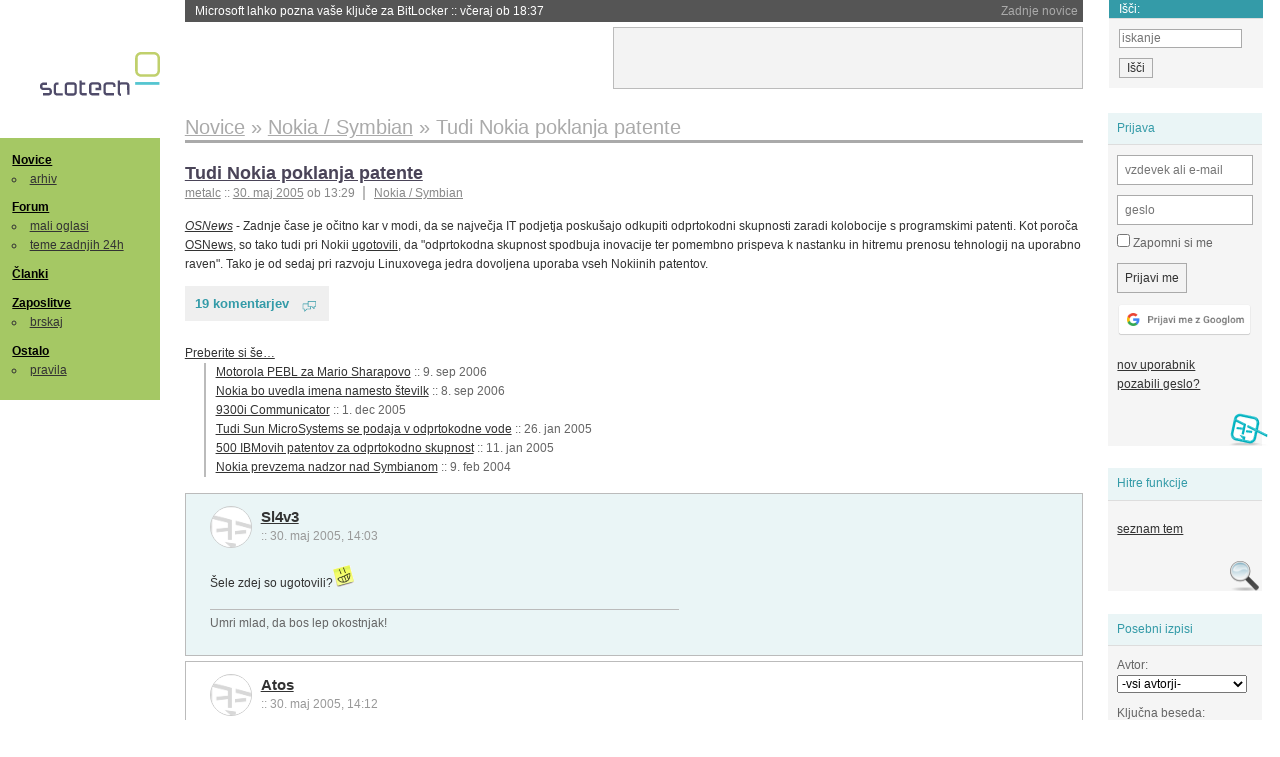

--- FILE ---
content_type: text/html; charset=iso-8859-2
request_url: https://slo-tech.com/novice/t165023
body_size: 10282
content:
<!DOCTYPE HTML>
<html xml:lang="sl" lang="sl" dir="ltr">
<head>
	<meta http-equiv="content-type" content="text/html; charset=iso-8859-2" />
	<title>Tudi Nokia poklanja patente @ Slo-Tech </title>
	<meta name="apple-mobile-web-app-capable" content="yes" />
	<meta name="robots" content="max-snippet:-1, max-image-preview:large, max-video-preview:-1" />
	<meta name="viewport" content="width=device-width, initial-scale=1.0" /><link rel="amphtml" href="https://slo-tech.com/novice/t165023/amp" /><meta name="description" content="Zadnje &#269;ase je o&#269;itno kar v modi, da se najve&#269;ja IT podjetja posku&#x161;ajo odkupiti odprtokodni skupnosti zaradi kolobocije s programskimi patenti. Kot poro&#269;a  OSNews, so tako tudi pri Nokii  ugotovili, da &quot;odprtokodna skupnost spodbuja inovacije ter pomembno prispeva k nastanku in hitremu prenosu tehnologij na uporabno raven&quot;. Tako je od sedaj pri razvoju Linuxovega jedra dovoljena uporaba vseh Nokiinih patentov. " /><meta name="twitter:card" content="summary" /><meta name="twitter:site" content="@STnovice" /><meta name="twitter:title" content="Tudi Nokia poklanja patente" /><meta name="twitter:description" content="Zadnje &#269;ase je o&#269;itno kar v modi, da se najve&#269;ja IT podjetja posku&#x161;ajo odkupiti odprtokodni skupnosti zaradi kolobocije s programskimi patenti. Kot poro&#269;a  OSNews, so tako tudi pri Nokii  ugotovili, da &quot;odprtokodna skupnost spodbuja inovacije ter pomembno prispeva k nastanku in hitremu prenosu tehnologij na uporabno raven&quot;. Tako je od sedaj pri razvoju Linuxovega jedra dovoljena uporaba vseh Nokiinih patentov. " /><meta name="og:site_name" content="Slo-Tech" /><meta name="og:title" content="Tudi Nokia poklanja patente" /><meta name="og:description" content="Zadnje &#269;ase je o&#269;itno kar v modi, da se najve&#269;ja IT podjetja posku&#x161;ajo odkupiti odprtokodni skupnosti zaradi kolobocije s programskimi patenti. Kot poro&#269;a  OSNews, so tako tudi pri Nokii  ugotovili, da &quot;odprtokodna skupnost spodbuja inovacije ter pomembno prispeva k nastanku in hitremu prenosu tehnologij na uporabno raven&quot;. Tako je od sedaj pri razvoju Linuxovega jedra dovoljena uporaba vseh Nokiinih patentov. " /><link rel="stylesheet" type="text/css" href="//static.slo-tech.com/stili/stylePd.css" title="bel stil" /><link rel="stylesheet" type="text/css" href="//static.slo-tech.com/stili/css/white.min.css?19" title="bel stil" /><link rel="stylesheet" type="text/css" href="//static.slo-tech.com/stili/css/black.min.css?19" media="only screen and (prefers-color-scheme: dark)" /><link rel="stylesheet" type="text/css" href="//static.slo-tech.com/stili/highlight.css" title="bel stil" /><link rel="start" href="/forum/t165023/0" /><link rel="first" href="/forum/t165023/0" /><link rel="up" href="/forum/42" />	<link rel="shortcut icon" href="//static.slo-tech.com/favicon.ico" />
	<link rel="search" type="application/opensearchdescription+xml" href="/opensearch.xml" title="Slo-Tech iskanje" />
	<link rel="copyright" href="/ostalo/legal/copy/" />

</head>
<body id="slotech">
<div id="head"><header><a href="/" title="Slo-Tech | Tehnoloski koticek spleta" id="logo" class="logo-bg"></a>
<ul id="accesibility"><li><a href="#content" title="Sko&#269;i na vsebino">Sko&#269;i na vsebino</a></li><li><a href="#menu" title="Sko&#269;i na navigacijo">Navigacija</a></li></ul>
<h2 id="fresh_news_title">Zadnje novice</h2><ul id="fresh_news"><li><a rel="nofollow" href="/novice/t850249#crta">Microsoft lahko pozna va&#x161;e klju&#269;e za BitLocker <span class="date"> :: <time datetime="2026-01-24T18:37:56+01:00">v&#269;eraj ob 18:37</time></span></a></li><li><a rel="nofollow" href="/novice/t850251#crta">Profesor, ki si je v ChatGPT izbrisal vso zgodovino <span class="date"> :: <time datetime="2026-01-24T18:37:47+01:00">v&#269;eraj ob 18:37</time></span></a></li><li><a rel="nofollow" href="/novice/t850250#crta">Asus preiskuje umiranje procesorjev Ryzen 7 na svojih mati&#269;nih plo&#x161;&#269;ah <span class="date"> :: <time datetime="2026-01-24T18:37:40+01:00">v&#269;eraj ob 18:37</time></span></a></li><li><a rel="nofollow" href="/novice/t850243#crta">TikTok je mrtev, naj &#382;ivi TikTok ZDA <span class="date"> :: <time datetime="2026-01-23T21:42:04+01:00">23. jan 2026 ob 21:42</time></span></a></li><li><a rel="nofollow" href="/novice/t850242#crta">Intel v zadnjem kvartalu presegel napovedi, a &#x161;e vedno z izgubo <span class="date"> :: <time datetime="2026-01-23T21:41:57+01:00">23. jan 2026 ob 21:41</time></span></a></li><li><a rel="nofollow" href="/novice/t850237#crta">Anthropic ima tako dober LLM, da re&#x161;i naloge na razgovoru za delo v Anthropicu <span class="date"> :: <time datetime="2026-01-23T21:41:50+01:00">23. jan 2026 ob 21:41</time></span></a></li><li><a rel="nofollow" href="/novice/t850181#crta">Ali umetna inteligenca zaposlenim res prihrani &#269;as? <span class="date"> :: <time datetime="2026-01-21T18:25:42+01:00">21. jan 2026 ob 18:25</time></span></a></li><li><a rel="nofollow" href="/novice/t850180#crta">Japonska ponovno zagnala najve&#269;jo jedrsko elektrarno <span class="date"> :: <time datetime="2026-01-21T18:07:26+01:00">21. jan 2026 ob 18:07</time></span></a></li><li><a rel="nofollow" href="/novice/t850179#crta">Nvidia od Anna's Archive nezakonito &#382;elela 500 TB knjig <span class="date"> :: <time datetime="2026-01-21T18:07:19+01:00">21. jan 2026 ob 18:07</time></span></a></li><li><a rel="nofollow" href="/novice/t850159#crta">Tudi Starlink je mo&#269; motiti <span class="date"> :: <time datetime="2026-01-20T20:36:32+01:00">20. jan 2026 ob 20:36</time></span></a></li><li><a rel="nofollow" href="/novice/t850158#crta">Portugalska prepovedala Polymarket zaradi stav na rezultate volitev <span class="date"> :: <time datetime="2026-01-20T20:36:25+01:00">20. jan 2026 ob 20:36</time></span></a></li><li><a rel="nofollow" href="/novice/t850156#crta">Sony prodaja razvoj televizorjev <span class="date"> :: <time datetime="2026-01-20T20:36:18+01:00">20. jan 2026 ob 20:36</time></span></a></li><li><a rel="nofollow" href="/novice/t850140#crta">Asus se umika s trga pametnih telefonov <span class="date"> :: <time datetime="2026-01-20T15:55:37+01:00">20. jan 2026 ob 15:55</time></span></a></li><li><a rel="nofollow" href="/novice/t850141#crta">Newyor&#x161;ka borza razmi&#x161;lja o 24-urnem trgovanju s tokeniziranimi vrednostnimi papirji <span class="date"> :: <time datetime="2026-01-20T15:55:22+01:00">20. jan 2026 ob 15:55</time></span></a></li><li><a rel="nofollow" href="/novice/t850142#crta">Skupina Lufthansa povsem prepovedala uporabo prenosnih baterij <span class="date"> :: <time datetime="2026-01-20T15:55:00+01:00">20. jan 2026 ob 15:55</time></span></a></li></ul><h2 id="fresh_articles_title">Zadnji &#269;lanki</h2><div id="fresh_articles" style="padding-right:0px"></div>
<div id="login-small"><div class="user"><div><form method="post" action="https://slo-tech.com/script/login.php"><fieldset><legend>Prijava</legend><input type="hidden" name="kaj" value="1" /><input type="hidden" name="ssl" value="on" /><input type="hidden" name="polozajUporabnika" value="https%3A%2F%2Fslo-tech.com%2Fnovice%2Ft165023" /><label for="login_user_t"><span>uporabnik:</span><input type="text" class="text" name="uime" id="login_user_t" required="required" placeholder="vzdevek ali e-mail"/></label><label for="login_pass_t"><span>geslo:</span><input type="password" class="text" placeholder="geslo" name="ugeslo" id="login_pass_t" required="required" /></label><input type="submit" class="submit" name="submit" value="Prijavi me" /><br /><span><a href="/script/login.php?openID=googleOAUTH&amp;requestR=%2Fnovice%2Ft165023" rel="nofollow" class="google-login"></a></span></fieldset></form><ul><li><a href="/script/novclan/" rel="nofollow">nov uporabnik</a></li><li><a href="/script/gesla" rel="nofollow">pozabili geslo?</a></li></ul></div></div></div><div id="banner"><div>
<iframe id='aaf143a0' name='aaf143a0' src='https://oglasi.slo-tech.com/delivery/afr.php?zoneid=15&amp;target=_blank' frameborder='0' scrolling='no' width='468' height='60'><a href='https://oglasi.slo-tech.com/delivery/ck.php?n=a81e6463' target='_blank'><img src='https://oglasi.slo-tech.com/delivery/avw.php?zoneid=15&amp;n=a81e6463' border='0' alt='' /></a></iframe>
</div></div>
<div id="fixed_link">
<form method="get" action="/forum/isci/">
<fieldset>
<h2>I&#353;&#269;i:</h2>
<input class="text" type="search" name="q" placeholder="iskanje" />
<input type="submit" value="I&#353;&#269;i" class="submit" />
</fieldset>
</form>
</div></header></div>
<div id="page_content"><div id="menus"><nav><ul id="menu">
<li><h2><a href="/">Novice</a></h2><ul><li><a href="/novice/arhiv/">arhiv</a></li></ul></li>
<li><h2><a href="/forum">Forum</a></h2><ul>
<li><a href="/forum/20">mali oglasi</a></li>
<li><a href="/forum/32">teme zadnjih 24h</a></li></ul></li>
<li><h2><a href="/clanki">&#268;lanki</a></h2></li>
<li>
<h2><a href="/delo">Zaposlitve</a></h2>
<ul>
<li><a href="/delo/isci">brskaj</a></li>
</ul></li>

<li>
<h2><a href="/ostalo/">Ostalo</a></h2>
<ul><li><a href="/ostalo/pravila">pravila</a></li></ul></li></ul></nav>
</div>

<div class="mobileheader">
        <a href="javascript:void(0);" class="mobile-search"></a>
  	<a href="javascript:void(0);" class="hamburger" onclick="toggleMenu()">&#9776;</a>
	<a href="https://slo-tech.com" class="domov logo-bg"></a><form method="post" action="https://slo-tech.com/script/login.php" id="login">
			<fieldset>
				<input type="hidden" name="kaj" value="1">
				<input type="hidden" name="polozajUporabnika" value="https%3A%2F%2Fslo-tech.com%2Fnovice%2Ft165023">
				<input type="text" class="text" name="uime" id="login_user_t" placeholder="vzdevek ali e-mail" autocomplete="off">
				<input type="password" class="text" placeholder="geslo" name="ugeslo" id="login_pass_t" autocomplete="off">
				<input type="submit" class="submit header-button" name="submit" value="Prijavi me">
				<a href="https://slo-tech.com/script/login.php?openID=googleOAUTH&amp;requestR=%2F" rel="nofollow" class="google-login">
				</a>
			</fieldset>
		</form><input id="odpri-prijavo" type="submit" class="submit header-button" name="odpri-prijavo" value="prijava"></div>	

<div class="mobilemenu" id="navigacija">
	<div class="dropdown">
		<button class="dropbtn">Novice</button>
		<div class="dropdown-content">
			<a href="https://slo-tech.com/">sve&#382;e</a>
			<a href="https://slo-tech.com/novice/arhiv/">arhiv</a>
		</div>
	</div>
	<div class="dropdown">
		<button class="dropbtn">Forum</button>
		<div class="dropdown-content">
			<a href="https://slo-tech.com/forum">seznam oddelkov</a>
			<a href="https://slo-tech.com/forum/32">teme zadnjih 24ur</a>
			
		</div>
	</div> 
	<a href="https://slo-tech.com/forum/20">Mali oglasi</a>	
	<a href="https://slo-tech.com/clanki">&#268;lanki</a>
	<div class="dropdown">
		<button class="dropbtn">Zaposlitve
		</button>
		<div class="dropdown-content">
			<a href="https://slo-tech.com/delo">Seznam zaposlitev</a>
		</div>
	</div> 
	<div class="dropdown">
		<button class="dropbtn">Ostalo</button>
		<div class="dropdown-content">
			<a href="https://slo-tech.com/ostalo">Ostalo</a>
			<a href="https://slo-tech.com/ostalo/pravila">Pravila</a>
		</div>
	</div>
</div>

<div id="panels">
<aside>
<div class="user"><h2>Prijava</h2><div><form method="post" action="https://slo-tech.com/script/login.php"><fieldset><legend>Prijava</legend><input type="hidden" name="kaj" id="kajprijava" value="1" /><input type="hidden" name="polozajUporabnika" value="https%3A%2F%2Fslo-tech.com%2Fnovice%2Ft165023" /><label for="login_user"><span>uporabni&#353;ko ime:</span><input type="text" class="text" name="uime" id="login_user" required="required" placeholder="vzdevek ali e-mail" autocomplete="username" /></label><label for="login_pass"><span>geslo:</span> <input type="password" class="text" placeholder="geslo" name="ugeslo" id="login_pass" required="required" autocomplete="current-password"/></label><label for="login_remember" class="checkbox"><input type="checkbox" name="uauto" id="login_remember" /> Zapomni si me</label><span style="display:block; vertical-align:middle"><input type="submit" class="submit" name="submit" value="Prijavi me" /> <a href="/script/login.php?openID=googleOAUTH&amp;requestR=%2Fnovice%2Ft165023" rel="nofollow" class="google-login"></a> </span></fieldset></form><ul><li><a href="/script/novclan/" rel="nofollow">nov uporabnik</a></li><li><a href="/script/gesla" rel="nofollow">pozabili geslo?</a></li></ul></div></div><div class="search"><h2>Hitre funkcije</h2><div><ul><li><a href="/forum/42">seznam tem</a></li></ul></div></div><div class="search"><h2>Posebni izpisi</h2><div><form method="get" action="/script/forum/izpisitemo.php"><input type="hidden" name="threadID" value="165023" />
				<label for="idm_avtor" class="style"><span>Avtor:</span><select id="idm_avtor" name="avtor"><option value="0">-vsi avtorji-</option><option value="22170" >64202</option><option value="18556" >Atos</option><option value="12245" >Azrael</option><option value="17447" >B-D_</option><option value="11934" >BigWhale</option><option value="1236" >Boeing</option><option value="19590" >christooss</option><option value="2548" >dr.J</option><option value="13895" >gabl136</option><option value="3268" >Gandalfar</option><option value="16457" >gpg</option><option value="21766" >hunter01</option><option value="8359" >jype</option><option value="2840" >minmax</option><option value="17918" >MrStein</option><option value="26513" >Sl4v3</option><option value="10618" >Tarzan</option></select></label><label for="idm_isci" class="style"><span>Klju&#269;na beseda:</span><input id="idm_isci" type="text" class="text" name="isci" value="" /></label><input class="submit" type="submit" value="prika&#382;i" /></form></div></div><div style="height:610px"><ins data-revive-zoneid="16" data-revive-id="e863c59dbb58d2486e5bf49cdb003aaf"></ins></div>

</aside>
</div>
<div id="content">
<h2><span itemscope itemtype="http://data-vocabulary.org/Breadcrumb"><a href="/forum/42"  itemprop="url"><span itemprop="title">Novice</span></a></span> &raquo; <span itemscope itemtype="http://data-vocabulary.org/Breadcrumb"><a href="/novice/arhiv/54"  itemprop="url"><span itemprop="title">Nokia / Symbian</span></a></span> &raquo; <span><h1 class="current" style="display:inline">Tudi Nokia poklanja patente</h1></span></h2><div class="news_item exposed"><article itemscope itemtype="http://schema.org/NewsArticle"><meta itemscope itemprop="mainEntityOfPage"  itemType="https://schema.org/WebPage" itemid="https://slo-tech.com/novice/t165023/0" />
		<header><h3 itemprop="headline"><a href="/novice/t165023#crta" itemprop="name">Tudi Nokia poklanja patente</a></h3>
		<ul class="info"><li class="author first"><a rel="author" itemprop="author" itemscope itemtype="https://schema.org/Person" href="/profili/29529" class="user"><span itemprop="name">metalc</span></a> <span class="date"><meta itemprop="dateModified" content="2005-05-30T13:29:11+02:00"/>:: <time pubdate="pubdate" itemprop="datePublished" datetime="2005-05-30T13:29:11+02:00"><a href="/script/arhivnovice/?arhivod=30.05.2005&amp;arhivdo=30.05.2005">30. maj 2005</a> ob 13:29</time></span></li><li class="categories"><a href="/novice/arhiv/54" itemprop="articleSection">Nokia / Symbian</a></li></ul></header><div class="besediloNovice" itemprop="articleBody"><a class="source" href="http://www.osnews.com">OSNews</a> - Zadnje &#269;ase je o&#269;itno kar v modi, da se najve&#269;ja IT podjetja posku&#x161;ajo odkupiti odprtokodni skupnosti zaradi kolobocije s programskimi patenti. Kot poro&#269;a  <a href="http://www.osnews.com/comment.php?news_id=10678&amp;limit=no">OSNews</a>, so tako tudi pri Nokii  <a href="http://press.nokia.com/PR/200505/995845_5.html">ugotovili</a>, da "odprtokodna skupnost spodbuja inovacije ter pomembno prispeva k nastanku in hitremu prenosu tehnologij na uporabno raven". Tako je od sedaj pri razvoju Linuxovega jedra dovoljena uporaba vseh Nokiinih patentov. </div><p class="comments"><a class="comments" href="/novice/t165023#crta" itemprop="commentCount">19 komentarjev</a></p><aside><div class="related"><p><a href="/novice/povezano/13727">Preberite si &#353;e&hellip;</a></p><ul class="extra"><li><a href="/novice/t235445">Motorola PEBL za Mario Sharapovo</a> <span class="date">:: <time datetime="2006-09-09T20:07:53+02:00">9. sep 2006</time></span> </li><li><a href="/novice/t235293">Nokia bo uvedla imena namesto &#353;tevilk</a> <span class="date">:: <time datetime="2006-09-08T20:26:07+02:00">8. sep 2006</time></span> </li><li><a href="/novice/t193744">9300i Communicator</a> <span class="date">:: <time datetime="2005-12-01T17:16:12+01:00">1. dec 2005</time></span> </li><li><a href="/novice/t147536">Tudi Sun MicroSystems se podaja v odprtokodne vode</a> <span class="date">:: <time datetime="2005-01-26T10:25:40+01:00">26. jan 2005</time></span> </li><li><a href="/novice/t145205">500 IBMovih patentov za odprtokodno skupnost</a> <span class="date">:: <time datetime="2005-01-11T13:56:11+01:00">11. jan 2005</time></span> </li><li><a href="/novice/t130537">Nokia prevzema nadzor nad Symbianom</a> <span class="date">:: <time datetime="2004-02-09T21:12:48+01:00">9. feb 2004</time></span> </li></ul></div><div class="clear"></div></aside><span itemprop="publisher" itemscope itemtype="https://schema.org/Organization"><span itemprop="logo" itemscope itemtype="https://schema.org/ImageObject"><meta itemprop="url" content="https://static.slo-tech.com/stili/bel/slotech.png"><meta itemprop="width" content="125"><meta itemprop="height" content="54"></span><meta itemprop="name" content="Slo-Tech"><meta itemprop="url" content="https://slo-tech.com/"></span></article></div><div class="post even"><a name="p1019459" href="/profili/26513" title="Sl4v3 -- registriran: 25.10.2004" class="avatar"><img src="https://static.slo-tech.com/stili/avatar_gray.gif" alt="" /></a><h4><a href="/profili/26513" title="Odsoten">Sl4v3</a> <span class="date">:: <time datetime="2005-05-30T14:03:16+02:00">30. maj 2005, 14:03</time></span></h4> <div class="content">&#x160;ele zdej so ugotovili?<img src="https://static.slo-tech.com/smeski/icon_biggrin.gif" alt=":D" /> </div><div class="signature">Umri mlad, da bos lep okostnjak!</div></div><div class="post odd"><a name="p1019463" href="/profili/18556" title="Atos -- registriran: 05.12.2003" class="avatar"><img src="https://static.slo-tech.com/stili/avatar_gray.gif" alt="" /></a><h4><a href="/profili/18556" title="Odsoten">Atos</a> <span class="date">:: <time datetime="2005-05-30T14:12:56+02:00">30. maj 2005, 14:12</time></span></h4> <div class="content">to pa je pohvale vredo...res <img src="https://static.slo-tech.com/smeski/icon_biggrin.gif" alt=":D" /> </div></div><div class="post even"><a name="p1019470" href="/profili/21766" title="hunter01 -- registriran: 03.05.2004" class="avatar"><img src="https://static.slo-tech.com/stili/avatar_gray.gif" alt="" /></a><h4><a href="/profili/21766" title="Odsoten">hunter01</a> <span class="date">:: <time datetime="2005-05-30T14:16:47+02:00">30. maj 2005, 14:16</time></span></h4> <div class="content">Slava Nokiji <img src="https://static.slo-tech.com/smeski/icon_cool.gif" alt="8-)" /> <img src="https://static.slo-tech.com/smeski/icon_cool.gif" alt="8-)" /> </div><div class="signature"></div></div><div class="post odd"><a name="p1019495" href="/profili/17447" title="B-D_ -- registriran: 19.10.2003" class="avatar"><img src="https://static.slo-tech.com/stili/avatar_gray.gif" alt="" /></a><h4><a href="/profili/17447" title="Odsoten">B-D_</a> <span class="date">:: <time datetime="2005-05-30T14:30:38+02:00">30. maj 2005, 14:30</time></span></h4> <div class="content">Driverji so prva stvar ki bi morali biti univerzalno open source... s tem bi re&#x161;ili velik blem nekompatibilnosti linuxa z mnogo hard stvarmi (la&#382;i o tem da to dejstvo ni res me sploh ne zanimajo), pa &#x161;e windows userji bi proftirali, ko bi lahko optimizirali in dodali uporabne funkcije v butaste in neuporabne closed source vmesnike (HP laser preko lana katerega vmesnik nerazumno &#x161;teka je dober primer, da tega da bi lahko twain direktno preko lana kontroliral brez, da bi moral dati 200$ za en glupi software ne omenjam). </div></div><div class="post even"><a name="p1019497" href="/profili/1236" title="Boeing -- registriran: 06.01.2001" class="avatar"><img src="https://static.slo-tech.com/stili/avatar_gray.gif" alt="" /></a><h4><a href="/profili/1236" title="Odsoten">Boeing</a> <span class="date">:: <time datetime="2005-05-30T14:31:12+02:00">30. maj 2005, 14:31</time></span></h4> <div class="content"><i>Tako je od sedaj pri razvoju Linuxovega jedra dovoljena uporaba vseh Nokiinih patentov.</i><br /> <br /> Sicer je vpra&#x161;anje, kak&#x161;no uporabno vrednost imajo Nokiini patenti za pc-je, ampak va&#382;en je princip in zgled, ki vle&#269;e. </div><div class="signature">Ko sega&#x161; po zvezdah ne skrbi, &#269;e kak&#x161;no zgre&#x161;i&#x161;... Morebiti ujame&#x161; Luno...<br />
R50e AS355n, T-Rex600FBL, T-Rex500FBL, T-Rex450FBL, Futura + JetCat 200SX</div></div><div class="post odd"><a name="p1019498" href="/profili/8359" title="jype" class="avatar"><img src="https://static.slo-tech.com/stili/bel_non_grata.png" alt="" /></a><h4><a href="/profili/8359" title="Odsoten">jype</a> <span class="date">:: <time datetime="2005-05-30T14:33:08+02:00">30. maj 2005, 14:33</time></span></h4> <div class="content">Skoda, da je Nokia eden od zagovornikov patentov nasploh, glede na to da se ocitno strinja, da gre FOSS naprej hitreje, ko ocitno ni prevec patentno osvescena skupnost. </div></div><div class="post even"><a name="p1019511" href="/profili/17918" title="MrStein -- registriran: 07.11.2003" class="avatar"><img src="https://static.slo-tech.com/stili/avatar_gray.gif" alt="" /></a><h4><a href="/profili/17918" title="Odsoten">MrStein</a> <span class="date">:: <time datetime="2005-05-30T14:50:17+02:00">30. maj 2005, 14:50</time></span></h4> <div class="content">A kdo razume tisti "law-speak" ?<br /> <br /> "not to assert any of its Patents against any Linux Kernel".<br /> <br /> What about linux kernel users ?<br /> Companies distributing or running linux ?<br /> <br /> Ja ali ne ?<br /> <br /> "Jaz mislim..." "Po moje..." ne velja na sodi&#x161;&#269;ih ! </div><div class="signature">Motiti se je &#269;love&#x161;ko.<br />
Motiti se pogosto je neumno.<br />
Vztrajati pri zmoti je... oh, pozdravljen!</div></div><div class="post odd"><a name="p1019552" href="/profili/2840" title="minmax -- registriran: 11.04.2001" class="avatar"><img src="https://static.slo-tech.com/stili/avatar_gray.gif" alt="" /></a><h4><a href="/profili/2840" title="Odsoten">minmax</a> <span class="date">:: <time datetime="2005-05-30T15:39:39+02:00">30. maj 2005, 15:39</time></span></h4> <div class="content">fantje, malo treznosti, ne pa da je vse brez kritike sprejeto.<br /> <br /> 1. Nokia ni&#269; ne podarja, samo obljublja, da ne bo nasilna za zelo specifi&#269;no uporabo tehnologij. vsi ostali projekti so &#x161;e vedno ogro&#382;eni s strani teh istih patentov.<br /> <br /> 2. Kolikor vidim ni nikjer to&#269;nega spiska za katere patente gre... morda nisem dovolj iskal, ampak verjetno je to zaradi tega, ker ho&#269;ejo zakriti to&#269;ko 3. in ne dajati vtisa, da EPO v evropi &#382;e podeljuje programske patente<br /> <br /> 3. Nokia je eden najve&#269;jih zagovornikov programskih patentov v Evropi. Tale premik je verjetno namenjen le popravku njihove javne podobe zaradi tega &#382;alostnega dejstva. </div></div><div class="post even"><a name="p1019616" href="/profili/2548" title="dr.J -- registriran: 20.03.2001" class="avatar"><img src="https://static.slo-tech.com/stili/avatar_gray.gif" alt="" /></a><h4><a href="/profili/2548" title="Odsoten">dr.J</a> <span class="date">:: <time datetime="2005-05-30T17:10:19+02:00">30. maj 2005, 17:10</time></span></h4> <div class="content">RMS pravi takole:<br /> <br /> <a rel="nofollow" href="http://trends.newsforge.com/article.pl?sid=05/05/30/1155209&amp;from=rss">http://trends.newsforge.com/article.pl?...</a> </div></div><div class="post odd"><a name="p1019764" href="/profili/13895" title="gabl136 -- registriran: 03.04.2003" class="avatar"><img src="https://static.slo-tech.com/stili/avatar_gray.gif" alt="" /></a><h4><a href="/profili/13895" title="Odsoten">gabl136</a> <span class="date">:: <time datetime="2005-05-30T19:46:59+02:00">30. maj 2005, 19:46</time></span></h4> <div class="content">Vse to le je bilo namenjedo temu da bo raja glodala in se o tem pogovarjala in hvalila, v kon&#269;ni fazi pa dvomim, da se bo kaj dejansko zgodilo... </div><div class="signature"></div></div><div class="post even"><a name="p1019772" href="/profili/10618" title="Tarzan -- registriran: 21.10.2002" class="avatar"><img src="https://static.slo-tech.com/stili/avatar_gray.gif" alt="" /></a><h4><a href="/profili/10618" title="Odsoten">Tarzan</a> <span class="date">:: <time datetime="2005-05-30T19:52:06+02:00">30. maj 2005, 19:52</time></span></h4> <div class="content">Kot je rekel Minimax, tole je vrg peska v o&#269;i, da se odvrne pozornost in da bo zadeva izgledala nekoliko bolj "prijazna". Gonilniki nikoli ne bodo (vsaj nekateri) odprtokodni, ker so recimo v grafi&#269;nih driverjih notri vidne marsikatere implementacije, ki bi jih konkurenca lahko s pridom izkoristila. Prav z grafi&#269;nimi karticami pa je praviloma na Linuxu najve&#269; problemov - predvsem pri ATi-ju. Upam, da jih bo kmalu sre&#269;ala pamet, trenutno ne ka&#382;e najbolje. </div><div class="signature"></div></div><div class="post odd"><a name="p1019775" href="/profili/11934" title="BigWhale :: moderator" class="avatar"><img src="https://static.slo-tech.com/stili/avatar.gif" alt="" /></a><h4><a href="/profili/11934" title="Odsoten">BigWhale</a> <span class="date">:: <time datetime="2005-05-30T19:53:07+02:00">30. maj 2005, 19:53</time></span></h4> <div class="content">Bolj ali manj je to kanon futer. Treba pogledat kaj se v resnici dogaja. </div><div class="signature"></div></div><div class="post even"><a name="p1019823" href="/profili/12245" title="Azrael -- registriran: 15.01.2003" class="avatar"><img src="https://static.slo-tech.com/stili/avatar_gray.gif" alt="" /></a><h4><a href="/profili/12245" title="Odsoten">Azrael</a> <span class="date">:: <time datetime="2005-05-30T20:46:28+02:00">30. maj 2005, 20:46</time></span></h4> <div class="content">off topic<br /> <br /> B_D take res poceni print serverje so &#382;e pogruntali in IMO zadeva res lepo dela,  <a href="http://pigtail.net/LRP/printsrv/">povezava.</a> <br /> <br /> LP, Azrael </div><div class="signature">Neko&#269; je bil Slo-tech.</div><div class="history"><p>Zgodovina sprememb&hellip;</p><ul class="extra"><li>spremenil: <a href="/profili/12245" title="Odsoten">Azrael</a> <span class="datum">(<time datetime="2005-05-30T20:47:03+02:00">30. maj 2005 ob 20:47</time>)</span></li></ul></div></div><div class="post odd"><a name="p1019870" href="/profili/22170" title="64202 -- registriran: 22.05.2004" class="avatar"><img src="https://static.slo-tech.com/stili/avatar_gray.gif" alt="" /></a><h4><a href="/profili/22170" title="Odsoten">64202</a> <span class="date">:: <time datetime="2005-05-30T21:23:27+02:00">30. maj 2005, 21:23</time></span></h4> <div class="content">off topic... ali pa se bolje cups (internet printing protocol). Samo na win strani to zal sele xp podpira... </div><div class="signature">I am NaN, I am a free man!</div></div><div class="post even"><a name="p1020151" href="/profili/16457" title="gpg -- registriran: 31.08.2003" class="avatar"><img src="https://static.slo-tech.com/stili/avatar_gray.gif" alt="" /></a><h4><a href="/profili/16457" title="Odsoten">gpg</a> <span class="date">:: <time datetime="2005-05-31T06:30:20+02:00">31. maj 2005, 06:30</time></span></h4> <div class="content">-  <a href="http://swpat.ffii.org/gasnu/nokia/index.en.html">Nokia and Software Patents</a><br /> -  <a href="http://wiki.ffii.org/SwpatnokiaEn">wiki:Nokia and Software Patents</a><br /> -  <a href="http://wiki.ffii.org/Rahnasto03En">Nokia's IPR Director on their &quot;Offensive IPR Strategy&quot;</a><br /> -  <a href="http://wiki.ffii.org/FairTechEn">Buy Fair Technology: No Mobiles from the Patent Bullies!</a> </div></div><div class="post odd"><a name="p1020232" href="/profili/3268" title="Gandalfar :: ekipa" class="avatar"><img src="https://static.slo-tech.com/stili/avatar.gif" alt="" /></a><h4><a href="/profili/3268" title="Odsoten">Gandalfar</a> <span class="date">:: <time datetime="2005-05-31T10:05:37+02:00">31. maj 2005, 10:05</time></span></h4> <div class="content">64202: win2k IPP tudi kul dela </div><div class="signature"></div></div><div class="post even"><a name="p1020854" href="/profili/19590" title="christooss -- registriran: 25.01.2004" class="avatar"><img src="https://static.slo-tech.com/stili/avatar_gray.gif" alt="" /></a><h4><a href="/profili/19590" title="Odsoten">christooss</a> <span class="date">:: <time datetime="2005-05-31T20:25:35+02:00">31. maj 2005, 20:25</time></span></h4> <div class="content"> <a href="http://www.osnews.com/story.php?news_id=10713">Nokija vlaga denar v GNOME</a> </div><div class="signature">Zakaj je nebo modro? Da imamo lahko sladoled Modro Nebo</div></div><div class="post odd"><a name="p1020881" href="/profili/16457" title="gpg -- registriran: 31.08.2003" class="avatar"><img src="https://static.slo-tech.com/stili/avatar_gray.gif" alt="" /></a><h4><a href="/profili/16457" title="Odsoten">gpg</a> <span class="date">:: <time datetime="2005-05-31T20:56:31+02:00">31. maj 2005, 20:56</time></span></h4> <div class="content">Koliko? </div></div><div class="post even"><a name="p1021010" href="/profili/19590" title="christooss -- registriran: 25.01.2004" class="avatar"><img src="https://static.slo-tech.com/stili/avatar_gray.gif" alt="" /></a><h4><a href="/profili/19590" title="Odsoten">christooss</a> <span class="date">:: <time datetime="2005-05-31T22:20:12+02:00">31. maj 2005, 22:20</time></span></h4> <div class="content">Zal nevem<br /> <br />  <a href="http://www.tuxme.com/node/628">Se en link</a><img src="https://static.slo-tech.com/smeski/icon_evil.gif" alt=";(" /> </div><div class="signature">Zakaj je nebo modro? Da imamo lahko sladoled Modro Nebo</div></div><div class="clear"></div><hr /><hr /><h4>Vredno ogleda ...</h4><table class="forums"><thead><tr><th class="icon"></th><th class="name">Tema</th><th class="messages">Sporo&#269;ila</th><th class="views">Ogledi</th><th class="last_msg">Zadnje sporo&#269;ilo</th></tr></thead><tfoot><tr><th class="icon"></th><th class="name">Tema</th><th class="messages">Sporo&#269;ila</th><th class="views">Ogledi</th><th class="last_msg">Zadnje sporo&#269;ilo</th></tr></tfoot><tbody><tr class=""><td class="icon no_new">&raquo;</td><td class="name"><h3><a href="/novice/t218793#crta">SGI v prisilni poravnavi</a></h3><div style="font-size: 0.95em;"><a href="/profili/29529" title="Odsoten">metalc</a></div><span class="oddelek">Oddelek: <a href="/forum/42">Novice</a> / <a href="/novice/arhiv/85">Nakupi / zdru&#382;itve / propadi</a></span></td><td class="messages">24</td><td class="views">4790  (3507) </td><td class="last_msg"><a href="/profili/4748" title="Odsoten">Yerpo</a> <span class="date"><time datetime="2006-05-11T07:28:22+02:00">11. maj 2006 07:28:22</time></span></td></tr><tr class=""><td class="icon no_new">&raquo;</td><td class="name"><h3><a href="/novice/t165023#crta">Tudi Nokia poklanja patente</a></h3><div style="font-size: 0.95em;"><a href="/profili/29529" title="Odsoten">metalc</a></div><span class="oddelek">Oddelek: <a href="/forum/42">Novice</a> / <a href="/novice/arhiv/54">Nokia / Symbian</a></span></td><td class="messages">19</td><td class="views">4288  (3438) </td><td class="last_msg"><a href="/profili/19590" title="Odsoten">christooss</a> <span class="date"><time datetime="2005-05-31T22:20:12+02:00">31. maj 2005 22:20:12</time></span></td></tr><tr class=""><td class="icon no_new">&raquo;</td><td class="name"><h3><a href="/novice/t154742#crta">Direktiva o patentabilnosti ra&#269;unalni&#x161;ko izvedenih izumov</a> <span>(strani: <a href="/novice/t154742/0">1</a> <a href="/novice/t154742/49">2</a> )</span></h3><div style="font-size: 0.95em;"><a href="/profili/23181" title="Odsoten">Gekobla</a></div><span class="oddelek">Oddelek: <a href="/forum/42">Novice</a> / <a href="/novice/arhiv/60">Industrijska lastnina</a></span></td><td class="messages">71</td><td class="views">9601  (8327) </td><td class="last_msg"><a href="/profili/227" title="Odsoten">borchi</a> <span class="date"><time datetime="2005-03-25T10:19:26+01:00">25. mar 2005 10:19:26</time></span></td></tr><tr class=""><td class="icon no_new">&raquo;</td><td class="name"><h3><a href="/novice/t145205#crta">500 IBMovih patentov za odprtokodno skupnost</a></h3><div style="font-size: 0.95em;"><a href="/profili/17800" title="Odsoten">BSD-jas</a></div><span class="oddelek">Oddelek: <a href="/forum/42">Novice</a> / <a href="/novice/arhiv/60">Industrijska lastnina</a></span></td><td class="messages">32</td><td class="views">5217  (3999) </td><td class="last_msg"><a href="/profili/227" title="Odsoten">borchi</a> <span class="date"><time datetime="2005-03-18T09:32:09+01:00">18. mar 2005 09:32:09</time></span></td></tr><tr class=""><td class="icon no_new">&raquo;</td><td class="name"><h3><a href="/novice/t131795#crta">Longhorn prihaja, odprta koda se pripravlja ...</a></h3><div style="font-size: 0.95em;"><a href="/profili/9681" title="Odsoten">mathjazz</a></div><span class="oddelek">Oddelek: <a href="/forum/42">Novice</a> / <a href="/novice/arhiv/82">Ostala programska oprema</a></span></td><td class="messages">27</td><td class="views">2962  (2962) </td><td class="last_msg"><a href="/profili/46" title="Odsoten">andrej</a> <span class="date"><time datetime="2004-04-23T12:03:58+02:00">23. apr 2004 12:03:58</time></span></td></tr></tbody></table><p><a href="/forum/isci/?q=podobno:165023">Ve&#269; podobnih tem</a></p><form method="post" action="/script/forum/go.php"><ul class="thread_nav"><li class="prev"><a href="/forum/t164689#crta">&laquo; starej&#353;a tema</a></li>
		<li class="jump"><label>oddelek: <select name="kam"><optgroup label="Ra&#269;unalni&#353;tvo"><option value="7" >Pomo&#269; in nasveti</option><option value="46" >Informacijska varnost</option><option value="45" >Konzole</option></optgroup><optgroup label="Strojna oprema"><option value="4" >Zvok in slika</option><option value="5" >Hlajenje in modifikacije</option><option value="6" >Navijanje</option><option value="8" >Kaj kupiti</option><option value="9" >Strojna oprema</option><option value="29" >Elektrotehnika in elektronika</option></optgroup><optgroup label="Programska oprema"><option value="10" >Operacijski sistemi</option><option value="11" >Programska oprema</option><option value="12" >Programiranje</option><option value="13" >Igre</option></optgroup><optgroup label="Omre&#382;eni svet"><option value="15" >Omre&#382;ja in internet</option><option value="25" >Izdelava spleti&#353;&#269;</option><option value="41" >Mobilne tehnologije</option></optgroup><optgroup label="Te&#382;ke debate"><option value="28" >Znanost in tehnologija</option><option value="40" >Problemi &#269;love&#353;tva</option><option value="53" >Kriptovalute in blockchain</option><option value="27" >Sedem umetnosti</option><option value="26" >&#352;ola</option><option value="51" >&#352;port</option><option value="49" >Na cesti</option></optgroup><optgroup label="Razno"><option value="20" >Mali oglasi</option><option value="16" >Lo&#382;a</option><option value="17" >Slo-Tech</option></optgroup><optgroup label="Posebni oddelki"><option value="32" >Teme zadnjih 24 ur</option><option value="39" >Neodgovorjene teme</option></optgroup><optgroup label="Novice"><option value="42"  selected="selected" >Novice</option></optgroup><option disabled="disabled" value="0">-----</option><option value="-1">Iskanje</option></select></label><input class="submit" type="submit" value="Pojdi" /></li>
		<li class="next"><a href="/forum/t165505#crta">novej&#353;a tema &raquo;</a></li></ul></form></div></div><footer><ul id="footer"><li class="top"><a href="#">Na vrh ^</a></li><li class="first"><a href="/ostalo/pravila/">Pravila</a></li><li><a href="/ostalo/legal/copy/">Ve&#269;ina pravic pridr&#382;anih</a></li><li><a href="/ostalo/legal/odgovornost/">Odgovornost</a></li><li><a href="/ostalo/oglasi/">Ogla&#353;evanje</a></li><li><a href="/ostalo/kontakt/">Kontakt</a></li> <li><a href="#">ISSN 1581-0186</a></li></ul></footer>
<div id="login-overlay"></div><script type="text/javascript" src="https://static.slo-tech.com/stili/stM2020020101.js" async></script><script type="text/javascript" src="https://static.slo-tech.com/stili/highlight.js" async></script>
<div class="search-modal"><form action="/forum/isci/" method="get"><fieldset class="search" id="mobile_search_fieldset"><input type="text" class="mobile-search-query" id="mobile_keywords" name="q" value="" autocomplete="off"></fieldset><input type="submit" class="mobile-submit-search" value="Najdi"></form></div>
<!-- Piwik -->
<script type="text/javascript">
  var _paq = _paq || [];
  _paq.push(["disableCookies"]);
  _paq.push(['trackPageView']);
  _paq.push(['enableLinkTracking']);
  _paq.push(['enableHeartBeatTimer']);
  _paq.push(['setIgnoreClasses', "no-tracking"]);
  (function() {
    var u="//zy.si/";
    _paq.push(['setTrackerUrl', u+'piwik.php']);
    _paq.push(['setSiteId', 1]);
    var d=document, g=d.createElement('script'), s=d.getElementsByTagName('script')[0];
    g.type='text/javascript'; g.async=true; g.defer=true; g.src=u+'piwik.js'; s.parentNode.insertBefore(g,s);
  })();
</script>
<noscript><p><img src="//zy.si/piwik.php?idsite=1" style="border:0;" alt="" /></p></noscript>
<script type="text/javascript">function toggleMenu() { var x = document.getElementById("navigacija"); if (x.className === "mobilemenu") { x.className += " responsive"; } else { x.className = "mobilemenu"; }}</script>
<!-- End Piwik Code -->
<script type="application/ld+json">
{
   "@context": "http://schema.org",
   "@type": "WebSite",
   "url": "https://slo-tech.com/",
   "name" : "Slo-Tech",
   
   "potentialAction": {
     "@type": "SearchAction",
     "target": "https://slo-tech.com/forum/isci/?q={search_term_string}",
     "query-input": "required name=search_term_string"
   }

}
</script>
<script type="application/ld+json">
{
   "@context": "http://schema.org",
   "@type": "Organization",
   "url": "https://slo-tech.com/",
   "name" : "Slo-Tech",
   "logo" : "https://static.slo-tech.com/stili/bel/logo-large.png"
   
}
</script>
<script async src="//oglasi.slo-tech.com/delivery/asyncjs.php"></script>
</body></html>
